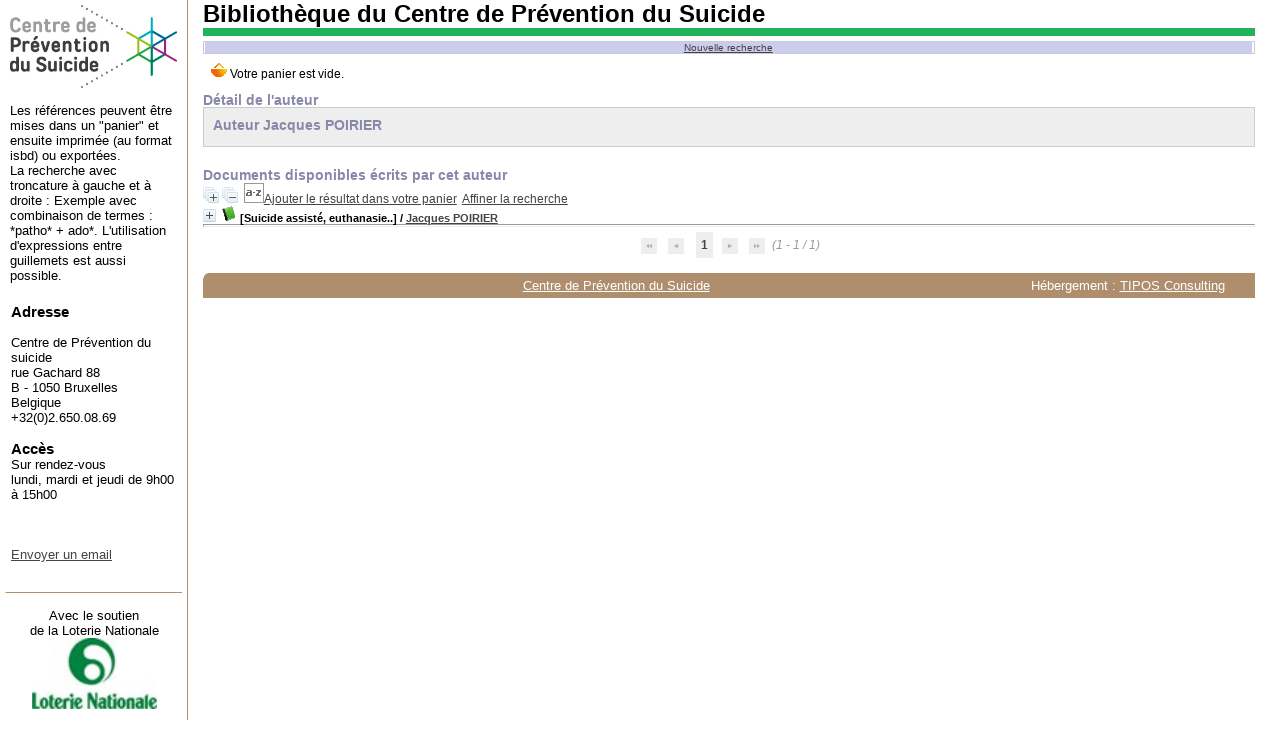

--- FILE ---
content_type: text/html; charset=iso-8859-1
request_url: http://biblio.preventionsuicide.be/opac_css/index.php?lvl=author_see&id=2923
body_size: 22767
content:
<!DOCTYPE html>
<html>
<head>
	<meta charset="iso-8859-1" />
	<meta name="author" content="PMB Group" />

	<meta name="keywords" content="OPAC, web, library, opensource, catalog, catalogue, bibliothèque, médiathèque, pmb, phpmybibli" />
	<meta name="description" content="Catalogue en ligne ." />
		<meta name="robots" content="all" />
	<!--IE et son enfer de compatibilité-->
	<meta http-equiv='X-UA-Compatible' content='IE=Edge' />
	<meta name="viewport" content="width=device-width, initial-scale=1, maximum-scale=1" />
			
	<title>Catalogue en ligne </title>
	
	
	<link rel='stylesheet' type='text/css' href='./styles/common/common.css?1534405181' />
	<link rel='stylesheet' type='text/css' href='./styles/common/contrib.css?1531390999' />
	<link rel='stylesheet' type='text/css' href='./styles/common/dGrowl.css?1458291775' />
	<link rel='stylesheet' type='text/css' href='./styles/common/font-awesome.css?1478593624' />
	<link rel='stylesheet' type='text/css' href='./styles/common/open-sans.css?1479312986' />
	<link rel='stylesheet' type='text/css' href='./styles/common/pagination.css?1532013719' />
	<link rel='stylesheet' type='text/css' href='./styles/common/record_display.css?1540561029' />
	<link rel='stylesheet' type='text/css' href='./styles/cps/colonnes.css?1544481794' />
	<link rel='stylesheet' type='text/css' href='./styles/cps/cps.css?1544481794' />
	<link rel='stylesheet' type='text/css' href='./styles/cps/ext_search.css?1544481794' />
	<link rel='stylesheet' type='text/css' href='./styles/cps/gallerie_photos.css?1544481794' />
	<link rel='stylesheet' type='text/css' href='./styles/cps/liste_bulletins.css?1544481794' />
	<link rel='stylesheet' type='text/css' href='./styles/cps/print.css?1544481794' />
	<link rel='stylesheet' type='text/css' href='./styles/cps/tags.css?1544481794' /><script type='text/javascript'>var opac_style= 'cps';</script>
	<!-- css_authentication -->	<link rel='SHORTCUT ICON' href='images/site/favicon.ico' />
	<script type="text/javascript" src="includes/javascript/drag_n_drop.js"></script>
	<script type="text/javascript" src="includes/javascript/handle_drop.js"></script>
	<script type="text/javascript" src="includes/javascript/popup.js"></script>
	<script type='text/javascript'>
	  	if (!document.getElementsByClassName){ // pour ie
			document.getElementsByClassName = 
			function(nom_class){
				var items=new Array();
				var count=0;
				for (var i=0; i<document.getElementsByTagName('*').length; i++) {  
					if (document.getElementsByTagName('*').item(i).className == nom_class) {
						items[count++] = document.getElementsByTagName('*').item(i); 
				    }
				 }
				return items;
			 }
		}
		// Fonction a utilisier pour l'encodage des URLs en javascript
		function encode_URL(data){
			var docCharSet = document.characterSet ? document.characterSet : document.charset;
			if(docCharSet == "UTF-8"){
				return encodeURIComponent(data);
			}else{
				return escape(data);
			}
		}
	</script>

<link rel='stylesheet' type='text/css' href='./includes/javascript/dojo/dijit/themes/tundra/tundra.css' />
<script type='text/javascript'>
	var dojoConfig = {
		parseOnLoad: true,
		locale: 'fr-fr',
		isDebug: false,
		usePlainJson: true,
		packages: [{
			name: 'pmbBase',
			location:'../../../..'
		},{
			name: 'd3',
			location:'../../d3'
		}],
		deps: ['apps/pmb/MessagesStore', 'dgrowl/dGrowl', 'dojo/ready'],
		callback:function(MessagesStore, dGrowl, ready){
			window.pmbDojo = {};
			pmbDojo.messages = new MessagesStore({url:'./ajax.php?module=ajax&categ=messages', directInit:false});
			ready(function(){
				new dGrowl({'channels':[{'name':'info','pos':2},{'name':'error', 'pos':1}]});
			});
		
		},
	};
</script>
<script type='text/javascript' src='./includes/javascript/dojo/dojo/dojo.js'></script>
<script type='text/javascript'>var opac_show_social_network =0;</script>
	<script type='text/javascript' src='./includes/javascript/http_request.js'></script>
	
</head>

<body onload="window.defaultStatus='PMB : Accès public';"  id="pmbopac">
<script type='text/javascript'>
	function findNoticeElement(id){
		var ul=null;
		//cas des notices classiques
		var domNotice = document.getElementById('el'+id+'Child');
		//notice_display
		if(!domNotice) domNotice = document.getElementById('notice');
		if(domNotice){
			var uls = domNotice.getElementsByTagName('ul');
			for (var i=0 ; i<uls.length ; i++){
				if(uls[i].getAttribute('id') == 'onglets_isbd_public'+id){
					var ul = uls[i];
					break;
				}
			}
		} else{
			var li = document.getElementById('onglet_isbd'+id);
			if(!li) var li = document.getElementById('onglet_public'+id);
			if(li) var ul = li.parentNode;
		}
		return ul;
	}
	function show_what(quoi, id) {
		switch(quoi){
			case 'EXPL_LOC' :
				document.getElementById('div_expl_loc' + id).style.display = 'block';
				document.getElementById('div_expl' + id).style.display = 'none';		
				document.getElementById('onglet_expl' + id).className = 'isbd_public_inactive';		
				document.getElementById('onglet_expl_loc' + id).className = 'isbd_public_active';
				break;
			case 'EXPL' :
				document.getElementById('div_expl_loc' + id).style.display = 'none';
				document.getElementById('div_expl' + id).style.display = 'block';
				document.getElementById('onglet_expl' + id).className = 'isbd_public_active';
				document.getElementById('onglet_expl_loc' + id).className = 'isbd_public_inactive';
				break;
			default :
				quoi= quoi.toLowerCase();
				var ul = findNoticeElement(id);
				if (ul) {
					var items  = ul.getElementsByTagName('li');
					for (var i=0 ; i<items.length ; i++){
						if(items[i].getAttribute('id')){
							if(items[i].getAttribute('id') == 'onglet_'+quoi+id){
								items[i].className = 'isbd_public_active';
								document.getElementById('div_'+quoi+id).style.display = 'block';
							}else{
								if(items[i].className != 'onglet_tags' && items[i].className != 'onglet_avis' && items[i].className != 'onglet_sugg' && items[i].className != 'onglet_basket' && items[i].className != 'onglet_liste_lecture'){
									items[i].className = 'isbd_public_inactive';	
									document.getElementById(items[i].getAttribute('id').replace('onglet','div')).style.display = 'none';
								}
							}
						}
					}			
				}
				break;
		}
	}
</script>
<script type='text/javascript' src='./includes/javascript/tablist.js'></script>
<script type='text/javascript' src='./includes/javascript/misc.js'></script>
	<div id='att' style='z-Index:1000'></div>
	<div id="container"><div id="main"><div id='main_header'></div><div id="main_hors_footer">
						
<script type='text/javascript' src='./includes/javascript/auth_popup.js'></script>	
<div id="intro_message"><div class="p1">Bibliothèque du Centre de Prévention du Suicide
<hr></div><div class="p2"><script>
  (function(i,s,o,g,r,a,m){i['GoogleAnalyticsObject']=r;i[r]=i[r]||function(){
  (i[r].q=i[r].q||[]).push(arguments)},i[r].l=1*new Date();a=s.createElement(o),
  m=s.getElementsByTagName(o)[0];a.async=1;a.src=g;m.parentNode.insertBefore(a,m)
  })(window,document,'script','https://www.google-analytics.com/analytics.js','ga');

  ga('create', 'UA-87392443-1', 'auto');
  ga('send', 'pageview');

</script></div></div><div id='navigator'>
<table width='100%'><tr><td class='navig_actions_first_screen' ><a href="./index.php?lvl=index" class='navig_etageres'><span>Nouvelle recherche</span></a></td>
</tr></table></div><!-- fermeture de #navigator -->
<div id='resume_panier'><iframe recept='yes' recepttype='cart' frameborder='0' id='iframe_resume_panier' name='cart_info' allowtransparency='true' src='cart_info.php' scrolling='no' scrollbar='0'></iframe></div><!-- $Id: gabarit.html,v 1.5 2016-07-07 08:00:36 jpermanne Exp $ -->

<style type="text/css">
.aut_display_table {
	display: table;
}

.aut_display_row {
	display: table-row;
}

.aut_display_cell {
	display: table-cell;
	padding-right: 5px;
}
</style>

<div id="aut_details">
		<h3><span>Détail de l'auteur</span></h3>
	<div id="aut_details_container">
		<div id="aut_see" class="aut_see">
			<table class="table_aut_see">
				<tr id="authority_container">
					<td>
						<div id="authority_display_table" class="aut_display_table">
								<div class="authorlevel2">
											<h3>
		Auteur		Jacques POIRIER 
							</h3>
	
																																																													
																	<div class="aut_display_row concepts_composed">	
										
									</div>
																																																	
	</div>
						</div>
					</td>
				</tr>
			</table>	
		</div>
					<div id='aut_details_liste'>
				<h3><span class="aut_details_liste_titre">Documents disponibles &eacute;crits par cet auteur</span></h3>
<div id='resultatrech_liste'><span class="expandAll"><a href='javascript:expandAll()'><img class='img_plusplus' src='./images/expand_all.gif' border='0' id='expandall'></a></span><span class="espaceResultSearch">&nbsp;</span><span class="collapseAll"><a href='javascript:collapseAll()'><img class='img_moinsmoins' src='./images/collapse_all.gif' border='0' id='collapseall'></a></span><span class="espaceResultSearch">&nbsp;</span><script type='text/javascript' src='./includes/javascript/select.js'></script>
						<script>
							var ajax_get_sort=new http_request();
			
							function get_sort_content(del_sort, ids) {
								var url = './ajax.php?module=ajax&categ=sort&sub=get_sort&raz_sort='+(typeof(del_sort) != 'undefined' ? del_sort : '')+'&suppr_ids='+(typeof(ids) != 'undefined' ? ids : '')+'&page_en_cours=lvl%3Dauthor_see%26id%3D2923';
								  ajax_get_sort.request(url,0,'',1,show_sort_content,0,0);
							}
			
							function show_sort_content(response) {
								document.getElementById('frame_notice_preview').innerHTML=ajax_get_sort.get_text();
								var tags = document.getElementById('frame_notice_preview').getElementsByTagName('script');
					       		for(var i=0;i<tags.length;i++){
									window.eval(tags[i].text);
					        	}
							}
							function kill_sort_frame() {
								var sort_view=document.getElementById('frame_notice_preview');
								if (sort_view)
									sort_view.parentNode.removeChild(sort_view);
							}
						</script>
						<span class="triSelector"><a onClick='show_layer(); get_sort_content();' title="Tris disponibles" style='cursor : pointer;'><img src='./images/orderby_az.gif' alt="Tris disponibles" align='bottom' hspace='3' border='0' id='sort_icon'></a></span><span class="addCart"><a href='cart_info.php?lvl=author_see&id=2923' target='cart_info' title='Ajouter le résultat dans votre panier'>Ajouter le résultat dans votre panier</a></span><form name='mc_values' action='./index.php?lvl=more_results' style='display:none' method='post'>
<input type='hidden' name='page' value='1'/>
			<input type="hidden" name="nb_per_page_custom" value="">
</form><span class="espaceResultSearch">&nbsp;&nbsp;</span><span class="affiner_recherche"><a href='./index.php?search_type_asked=extended_search&mode_aff=aff_module' title='Affiner la recherche'>Affiner la recherche</a></span><blockquote>

			<div id="el3006Parent" class="notice-parent">
			
			<img class='img_plus' src="./getgif.php?nomgif=plus" name="imEx" id="el3006Img" title="détail" alt="détail" border="0" onClick="expandBase('el3006', true);  return false;" hspace="3" /><img src="http://cpspmb.tipos.be/opac_css/images/icon_a_16x16.gif" alt='Document: texte imprim&eacute;' title='Document: texte imprim&eacute;'/>
			<span class="notice-heada" draggable="yes" dragtype="notice" id="drag_noti_3006"><span class="statutnot1" ></span><span  notice='3006'  class='header_title'>[Suicide assisté, euthanasie..]</span><span class='header_authors'> / <a href='./index.php?lvl=author_see&id=2923'>Jacques POIRIER</a></span><span class='Z3988' title='ctx_ver=Z39.88-2004&amp;rft_val_fmt=info%3Aofi%2Ffmt%3Akev%3Amtx%3Abook&amp;rft.genre=book&amp;rft.btitle=%5BSuicide%20assist%C3%A9%2C%20euthanasie..%5D&amp;rft.title=%5BSuicide%20assist%C3%A9%2C%20euthanasie..%5D&amp;rft.tpages=pp.%2067-74&amp;rft.date=2004&amp;rft_id=&amp;rft.pub=UNPS&amp;rft.aulast=POIRIER&amp;rft.aufirst=Jacques'></span></span>
	    		<br />
				</div>
				<div id="el3006Child" class="notice-child" style="margin-bottom:6px;display:none;"   token='b09384c489a83286464ce7a4bc02b4c6' datetime='1769393606'><table width='100%'><tr><td>
		<ul id='onglets_isbd_public3006' class='onglets_isbd_public'>
			<li id='baskets3006' class='onglet_basket'><a href="cart_info.php?id=3006&header=%5BSuicide%20assist%E9%2C%20euthanasie..%5D%20%2F%20Jacques%20POIRIER" target="cart_info" class="img_basket" title="Ajouter à votre panier"><img src='http://cpspmb.tipos.be/opac_css/images/basket_small_20x20.png' align='absmiddle' border='0' alt="Ajouter à votre panier" /></a></li>
	  			<li id='onglet_public3006' class='isbd_public_active'><a href='#' title="Public" onclick="show_what('PUBLIC', '3006'); return false;">Public</a></li>
				<li id='onglet_isbd3006' class='isbd_public_inactive'><a href='#' title="ISBD" onclick="show_what('ISBD', '3006'); return false;">ISBD</a></li>
					
					
					</ul>
					<div class='row'></div>
					<div id='div_public3006' style='display:block;'><div class='notice_parents'><br /><b>fait partie de</b> <a href='http://cpspmb.tipos.be/opac_css/index.php?lvl=notice_display&id=1185&seule=1'><span class="statutnot1" ></span><span  notice='1185'  class='header_title'>Droit, éthique et suicide: interdire, assister, prévenir. Actes des Journées Nationales pour la Prévention du Suicide</span><span class='header_authors'> / <a href='./index.php?lvl=author_see&id=3'>France. Union nationale pour la prévention du suicide</a></span><span class='Z3988' title='ctx_ver=Z39.88-2004&amp;rft_val_fmt=info%3Aofi%2Ffmt%3Akev%3Amtx%3Abook&amp;rft.genre=book&amp;rft.btitle=Droit%2C%20%C3%A9thique%20et%20suicide%3A%20interdire%2C%20assister%2C%20pr%C3%A9venir.%20Actes%20des%20Journ%C3%A9es%20Nationales%20pour%20la%20Pr%C3%A9vention%20du%20Suicide&amp;rft.title=Droit%2C%20%C3%A9thique%20et%20suicide%3A%20interdire%2C%20assister%2C%20pr%C3%A9venir.%20Actes%20des%20Journ%C3%A9es%20Nationales%20pour%20la%20Pr%C3%A9vention%20du%20Suicide%20%3A%20Paris%2C%20les%204%20et%205%20f%C3%A9vrier%202004&amp;rft.date=2004&amp;rft_id=&amp;rft.pub=UNPS&amp;rft.aulast=France.%20Union%20nationale%20pour%20la%20pr%C3%A9vention%20du%20suicide&amp;rft.aufirst='></span></a><br /><br /></div>
<table><tr class='tr_title'>
					<td align='right' class='bg-grey'><span class='etiq_champ'>Titre :</span></td>
					<td class='public_line_value'><span class='public_title'>[Suicide assisté, euthanasie..]</span></td>
				</tr><tr class='tr_typdoc'>
					<td align='right' class='bg-grey'><span class='etiq_champ'>Type de document&nbsp;: </span></td>
					<td class='public_line_value'><span class='public_typdoc'>texte imprimé</span></td>
				</tr><tr class='tr_auteurs'>
					<td align='right' class='bg-grey'><span class='etiq_champ'>Auteurs : </span></td>
					<td class='public_line_value'><span class='public_auteurs'><a href='./index.php?lvl=author_see&id=2923' >Jacques POIRIER</a>, Auteur</span></td>
				</tr><tr class='tr_ed1'>
					<td align='right' class='bg-grey'><span class='etiq_champ'>Editeur :</span></td>
					<td class='public_line_value'><span class='public_ed1'><a href='./index.php?lvl=publisher_see&id=237' >UNPS</a></span></td>
				</tr><tr class='tr_year'>
					<td align='right' class='bg-grey'><span class='etiq_champ'>Année de publication&nbsp;: </span></td>
					<td class='public_line_value'><span class='public_year'>2004</span></td>
				</tr><tr class='tr_npages'>
					<td align='right' class='bg-grey'><span class='etiq_champ'>Importance : </span></td>
					<td class='public_line_value'><span class='public_npages'>pp. 67-74</span></td>
				</tr><tr class='tr_ngen'>
					<td align='right' class='bg-grey'><span class='etiq_champ'>Note générale&nbsp;: </span></td>
					<td class='public_line_value'><span class='public_ngen'>euthanasie volontaire - suicide assist&eacute;</span></td>
				</tr><tr class='tr_langues'>
					<td align='right' class='bg-grey'><span class='etiq_champ'>Langues :</span></td>
					<td class='public_line_value'><span class='public_langues'>Français (<i>fre</i>)</span></td>
				</tr><tr class='tr_categ'>
					<td align='right' class='bg-grey'><span class='etiq_champ'>Catégories&nbsp;: </span></td>
					<td class='public_line_value'><span class='public_categ'><a href='./index.php?lvl=categ_see&id=105' >EUTHANASIE - MORT</a><br /></span></td>
				</tr></table>
</div>
					<div id='div_isbd3006' style='display:none;'><div class='notice_parents'><br /><b>fait partie de</b> <a href='http://cpspmb.tipos.be/opac_css/index.php?lvl=notice_display&id=1185&seule=1'><span class="statutnot1" ></span><span  notice='1185'  class='header_title'>Droit, éthique et suicide: interdire, assister, prévenir. Actes des Journées Nationales pour la Prévention du Suicide</span><span class='header_authors'> / <a href='./index.php?lvl=author_see&id=3'>France. Union nationale pour la prévention du suicide</a></span><span class='Z3988' title='ctx_ver=Z39.88-2004&amp;rft_val_fmt=info%3Aofi%2Ffmt%3Akev%3Amtx%3Abook&amp;rft.genre=book&amp;rft.btitle=Droit%2C%20%C3%A9thique%20et%20suicide%3A%20interdire%2C%20assister%2C%20pr%C3%A9venir.%20Actes%20des%20Journ%C3%A9es%20Nationales%20pour%20la%20Pr%C3%A9vention%20du%20Suicide&amp;rft.title=Droit%2C%20%C3%A9thique%20et%20suicide%3A%20interdire%2C%20assister%2C%20pr%C3%A9venir.%20Actes%20des%20Journ%C3%A9es%20Nationales%20pour%20la%20Pr%C3%A9vention%20du%20Suicide%20%3A%20Paris%2C%20les%204%20et%205%20f%C3%A9vrier%202004&amp;rft.date=2004&amp;rft_id=&amp;rft.pub=UNPS&amp;rft.aulast=France.%20Union%20nationale%20pour%20la%20pr%C3%A9vention%20du%20suicide&amp;rft.aufirst='></span></a><br /><br /></div>
[Suicide assisté, euthanasie..] [texte imprimé] / <a href='./index.php?lvl=author_see&id=2923' >Jacques POIRIER</a>, Auteur&nbsp;.&nbsp;-&nbsp;<a href='./index.php?lvl=publisher_see&id=237' >[S.l.] : UNPS</a>, 2004&nbsp;.&nbsp;-&nbsp;pp. 67-74.<br />euthanasie volontaire - suicide assist&eacute;<br /><span class='etiq_champ'>Langues</span>&nbsp;: Français (<i>fre</i>)<table><tr class='tr_categ'>
					<td align='right' class='bg-grey'><span class='etiq_champ'>Catégories&nbsp;: </span></td>
					<td class='public_line_value'><span class='public_categ'><a href='./index.php?lvl=categ_see&id=105' >EUTHANASIE - MORT</a><br /></span></td>
				</tr></table></div></td></tr></table>
					
<h3><span id='titre_exemplaires'>Exemplaires</span></h3>
<table cellpadding='2' class='exemplaires' width='100%'>
<tr class='thead'><th class='expl_header_expl_cb'>Code-barres</th><th class='expl_header_expl_cote'>Cote</th><th class='expl_header_tdoc_libelle'>Support</th><th class='expl_header_location_libelle'>Localisation</th><th class='expl_header_section_libelle'>Section</th><th class='expl_header_statut_libelle'>Statut</th><th class='expl_header_statut'>Disponibilité</th></tr><tr class=even><td colspan='7'>aucun exemplaire</td></tr>
</table></div></blockquote>
<div id='navbar'><hr /><center>
<script type='text/javascript'>
<!--
	function test_form(form)
	{

		if (form.page.value > 1)
		{
			alert("Numéro de page trop élevé !");
			form.page.focus();
			return false;
		}

		return true;
	}
-->
</script><div class="navbar">
<form name='form' action='./index.php?lvl=author_see&id=2923&nbr_lignes=1&l_typdoc=a' method='post' onsubmit='return test_form(form)'>
<img src='./images/first-grey.png' alt='first'>
<img src='./images/prev-grey.png' alt='previous'>
<strong>1</strong><img src='./images/next-grey.png' alt='next'>
<img src='./images/last-grey.png' alt='last'>
 (1 - 1 / 1)</form>
</div>
</center></div>
</div>
			</div>	
			
	</div>
</div>	
		</div><!-- fin DIV main_hors_footer --><div id="footer">

<span id="footer_rss">
	
</span>
<span id="footer_link_sup">
		<a href="http://www.preventionsuicide.be/view/fr/index.html">Centre de Prévention du Suicide</a> &nbsp;
</span>

<span id="footer_link_pmb">
<span style="float: right; margin-right: 30px;color:white;"> Hébergement : <a href="http://www.tipos.be">TIPOS Consulting</a></span> &nbsp;
		<a class="lien_pmb_footer" href="http://www.sigb.net" title="...une solution libre pour la médiathèque..." target='_blank'>pmb</a> 	
</span>		
		
</div> 

		</div><!-- /div id=main -->

		<div id="intro">
<div id="intro_bibli">
			<h3></h3>
			<div class="p1"><!-- logo --> <p class="centered"><a href='http://www.preventionsuicide.be'><img src='styles/cps/images/logo.png' width='100%' border='0' align='center'/></a></p>
</div>
			<div class="p2"><br>Les références peuvent être mises dans un "panier" et ensuite imprimée (au format isbd) ou exportées. <br/>
La recherche avec troncature à gauche et à droite : Exemple avec combinaison de termes : *patho* + ado*. L'utilisation d'expressions entre guillemets est aussi possible.<br/>

</div>
			</div>
		</div><!-- /div id=intro -->		
		<div id="bandeau"><div id="accueil">

<h3><span onclick='document.location="./index.php?"' style='cursor: pointer;'>Accueil</span></h3>
<p class="centered"><a href='./index.php?'><img src='./images/home.jpg' border='0' align='center'/></a></p>

					</div><!-- fermeture #accueil -->

			<div id='facette'>
				
				<script type='text/javascript'>
							require(['dojo/ready', 'dojo/dom-construct'], function(ready, domConstruct){
								ready(function(){
									domConstruct.destroy('facette');
								});
							});
				</script>
			</div><div id="adresse">

		<h3>Adresse</h3>

		<span>
			<br />
			Centre de Prévention du suicide
<Br/>rue Gachard 88<br />
			B - 1050 Bruxelles<br />
			Belgique&nbsp;<br />
			+32(0)2.650.08.69<br /><span id='opac_biblio_email'>
			<a href="mailto:cps@preventionsuicide.be" title="cps@preventionsuicide.be">contact</a></span></span>
	    </div><!-- fermeture #adresse --><div id="post_adress">

		<span><br/>
<h3>Accès</h3>
Sur rendez-vous<br/>
lundi, mardi et jeudi de 9h00 à 15h00<br/>
<br/>
<br/>
<h3></h3>
<br/>


<a href="mailto:fernando.covas@preventionsuicide.be" alt="fernando.covas@preventionsuicide.be">Envoyer un email</a><br/>

</span>
<br/><br/></div>
<div id="loterie" align="center"><br/>Avec le soutien<br/> 
de la Loterie Nationale
<a href="http://www.loterie-nationale.be"><img src="styles/cps/images/loterie.jpg" alt="Loterie Nationale" align="center" width="75%" border="0" /></a><br/><br/></div></div>
		</span>	
	    </div><!-- fermeture #post_adress --></div><div id="bandeau_2"></div></div><!-- /div id=container -->
		
		<script type='text/javascript'>init_drag();	//rechercher!!</script> 
		
		</body>
		</html>
		

--- FILE ---
content_type: application/javascript
request_url: http://biblio.preventionsuicide.be/opac_css/includes/javascript/auth_popup.js
body_size: 1273
content:
// +-------------------------------------------------+
// © 2002-2012 PMB Services / www.sigb.net pmb@sigb.net et contributeurs (voir www.sigb.net)
// +-------------------------------------------------+
// $Id: auth_popup.js,v 1.3 2015-04-07 15:08:20 jpermanne Exp $

function auth_popup(url){
	if(url==''){
		url = "./ajax.php?module=ajax&categ=auth&action=get_form";
	}
	var div = document.createElement('div');
	div.setAttribute('id','auth_popup');
	div.setAttribute("style","z-index:9001;position:absolute;background:white;top:30%;left:40%;");
	var iframe = document.createElement("iframe");
	iframe.setAttribute('src',url);
	iframe.setAttribute("id","frame_auth_popup");
	var close = document.createElement('div');
	var img = document.createElement('img');
	img.setAttribute('src','./images/cross.png');
	img.setAttribute('style','width:20px;position:absolute;right:0px;cursor:pointer;');
	img.onclick = function (){
		var frame = window.parent.document.getElementById('auth_popup');
		if(!frame){
			frame = document.getElementById('auth_popup');
		}
		frame.parentNode.removeChild(frame);
	}
	div.appendChild(img);
	div.appendChild(iframe);
	var att = document.getElementById('att');
	if(att){
		att.appendChild(div);
	}else{
		document.body.appendChild(div);
	}
	
}